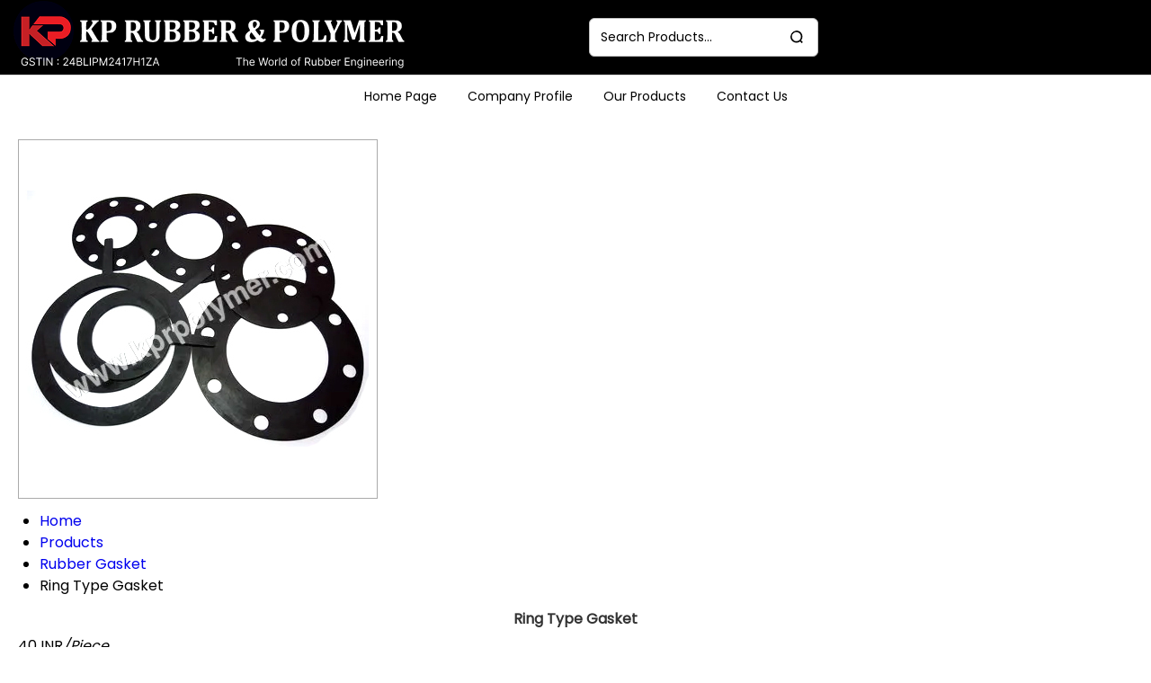

--- FILE ---
content_type: text/plain
request_url: https://www.google-analytics.com/j/collect?v=1&_v=j102&a=2036852010&t=pageview&_s=1&dl=https%3A%2F%2Fwww.kprpolymer.com%2Fring-type-gasket-3035365.html&ul=en-us%40posix&dt=Ring%20Type%20Gasket%20Manufacturer%20in%20Vadodara%2CSupplier%20in%20Gujarat&sr=1280x720&vp=1280x720&_u=IEDAAEABAAAAACAAI~&jid=1110394597&gjid=279435096&cid=765429061.1768927143&tid=UA-74666738-32&_gid=1101272125.1768927143&_r=1&_slc=1&z=1377845540
body_size: -831
content:
2,cG-L9CE1P0C6L